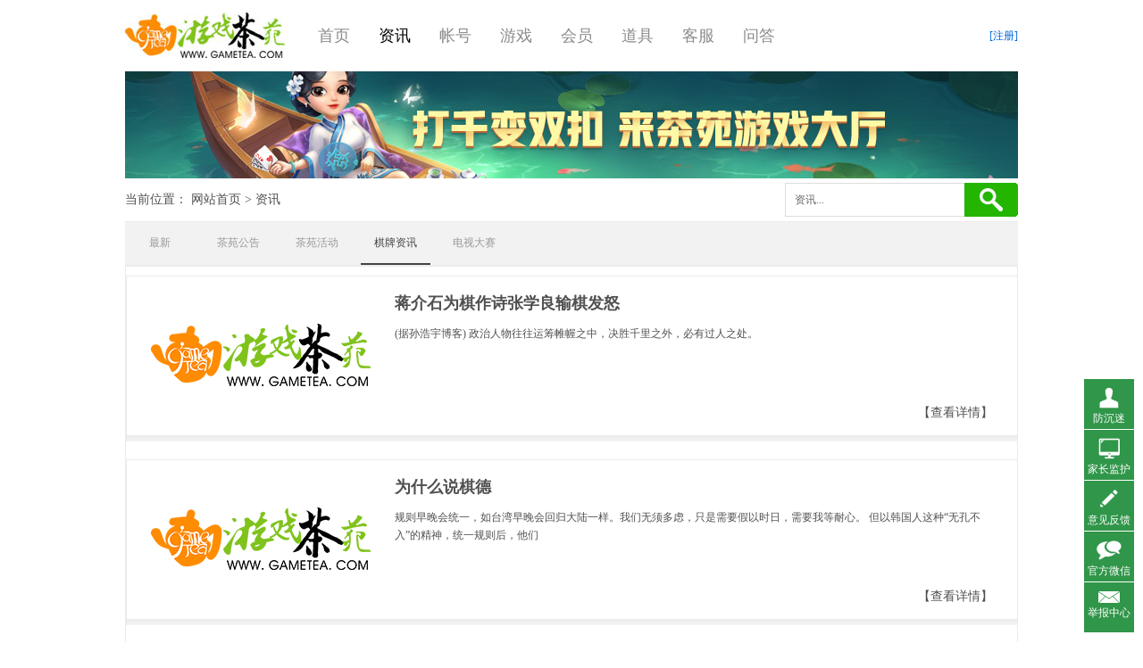

--- FILE ---
content_type: text/html; charset=UTF-8
request_url: http://www.gametea.com/article/20?page=186
body_size: 8525
content:
<!doctype html>
<html lang="zh_CN">
<head>
    <meta charset="UTF-8">
    <meta name="viewport" content="width=device-width, user-scalable=no, initial-scale=1.0, maximum-scale=1.0, minimum-scale=1.0">
    <meta http-equiv="X-UA-Compatible" content="ie=edge">
            <title>棋牌资讯 - 游戏茶苑</title>
    <meta name="keywords" content="茶苑资讯，茶苑公告，茶苑新闻，茶苑活动，棋牌资讯，棋牌技巧" />
    <meta name="description" content="茶苑最新最全游戏第一手游戏资讯，茶苑最新公告一览，掌握茶苑活动最新消息，查询第一手获奖信息。茶苑资讯还有很多牌类，麻将游戏技巧，让你更胜一筹。" />
    <meta name="applicable-device" content="pc"> 
    <meta http-equiv="Cache-Control" content="no-transform" />
    <link rel="canonical" href="http://www.gametea.com/article/20"/>
        <link href="//static.gametea.com/style/activity/css/common.css" rel="stylesheet" type="text/css" />
    <link href="//static.gametea.com/style/gametea/default/css/css.css" rel="stylesheet" type="text/css">
    <script type="text/javascript" src="//static.gametea.com/js/jquery-1.10.2.min.js"></script>
</head>
<body>
                        <div class="indexHead">
    <div class="wrap">
        <strong><a href="http://www.gametea.com/" title="" id="logoDom"></a></strong>
        <ul class="indexNav">
            <li><a href="/"  >首页</a></li>
                            <li >
                    <a  class="active"                               href="/article" >资讯
                    </a>
                </li>
                            <li >
                    <a                                href="/account.html" >帐号
                    </a>
                </li>
                            <li >
                    <a                               href="/game" >游戏
                    </a>
                </li>
                            <li  style="display:none;" >
                    <a                                href="https://pay.bianfeng.com/app/51635#10" >充值
                    </a>
                </li>
                            <li >
                    <a                                href="/member.html" >会员
                    </a>
                </li>
                            <li >
                    <a                                href="/prop.html" >道具
                    </a>
                </li>
                            <li >
                    <a                                href="/kf.html" >客服
                    </a>
                </li>
                            <li >
                    <a                               href="/zhidao/1006" >问答
                    </a>
                </li>
                    </ul>

        <div class="userArea">
            <!---->
            <ul>
                <li class="loginA" style="margin-top: 18px;">
                    <a href="/register.html" rel="nofollow">[注册]</a>
                </li>
            </ul>
        </div>
    </div>
</div>        <div class="wrap cd">
                <div class="banner120">
            <iframe style="width:1000px;height:120px;" marginwidth="0" marginheight="0" scrolling="no" frameborder="0" src="//ads.gametea.com/202212/ad_545.html"></iframe>
        </div>
        <div class="newbreadNav">
            <div class="position">
                当前位置： <a href="/">网站首页</a>
                                                                                                                                        &gt; <a href="http://www.gametea.com/article">资讯</a>
                                                                                                                                                                                                                                                                                                                                                                                                                                                                                                                                                                </div>
            <div class="searchBox">
                <form action="/search">
                                            <input name="catId" value="10" type="hidden">
                                        <input class="searchbarNew" name="keyword" onFocus="if(this.value=='资讯...'){this.value='';}" onBlur="if(this.value==''){this.value='资讯...';}" value="资讯..." type="text">
                    <input class="btnSearch" value="" type="submit">
                </form>
            </div>
        </div>

        <div class="subNav">
            <ul>
                <li><a href="/article" rel="nofollow" >最新</a></li>
                                    <li><a href="/article/11"  rel="nofollow">茶苑公告</a></li>
                                    <li><a href="/article/12"  rel="nofollow">茶苑活动</a></li>
                                    <li><a href="/article/20"  class="current"  rel="nofollow">棋牌资讯</a></li>
                                    <li><a href="/article/21"  rel="nofollow">电视大赛</a></li>
                            </ul>
        </div>
        <div class="newsListWrap">
                        <div class="newsWrap">
                <div class="newsImg">
                                                                                    <img src="//static.gametea.com/style/gametea/default/images/defaultnews.jpg" />
                </div>
                <ul>
                    <li class="gamelistimg"><a href="/news/201109/2237.html">蒋介石为棋作诗张学良输棋发怒 </a></li>
                    <li class="gamelistname">
                        (据孙浩宇博客)
 
政治人物往往运筹帷幄之中，决胜千里之外，必有过人之处。
                    </li>
                    <li class="btnViewNews"><a href="/news/201109/2237.html" rel="nofollow">【查看详情】</a></li>
                </ul>
            </div>
                        <div class="newsWrap">
                <div class="newsImg">
                                                                                    <img src="//static.gametea.com/style/gametea/default/images/defaultnews.jpg" />
                </div>
                <ul>
                    <li class="gamelistimg"><a href="/news/201109/2236.html">为什么说棋德 </a></li>
                    <li class="gamelistname">
                        规则早晚会统一，如台湾早晚会回归大陆一样。我们无须多虑，只是需要假以时日，需要我等耐心。
但以韩国人这种“无孔不入”的精神，统一规则后，他们
                    </li>
                    <li class="btnViewNews"><a href="/news/201109/2236.html" rel="nofollow">【查看详情】</a></li>
                </ul>
            </div>
                        <div class="newsWrap">
                <div class="newsImg">
                                                                                    <img src="//static.gametea.com/style/gametea/default/images/defaultnews.jpg" />
                </div>
                <ul>
                    <li class="gamelistimg"><a href="/news/201109/2234.html">家有棋痴</a></li>
                    <li class="gamelistname">
                        一家子全是棋痴，倒也痴得有滋有味。每晚饭罢，便是妻子与刚上小学的儿子楚汉相争的黄金时节。等不及碗筷归橱，儿子便奶声奶气大叫：&quot;妈妈，杀一盘。&quot;当妈的?
                    </li>
                    <li class="btnViewNews"><a href="/news/201109/2234.html" rel="nofollow">【查看详情】</a></li>
                </ul>
            </div>
                        <div class="newsWrap">
                <div class="newsImg">
                                                                                    <img src="//static.gametea.com/style/gametea/default/images/defaultnews.jpg" />
                </div>
                <ul>
                    <li class="gamelistimg"><a href="/news/201109/2228.html">“观棋不语”的来历 </a></li>
                    <li class="gamelistname">
                        转自：中国象棋网
观棋不语，源于围棋，后引伸到
                    </li>
                    <li class="btnViewNews"><a href="/news/201109/2228.html" rel="nofollow">【查看详情】</a></li>
                </ul>
            </div>
                        <div class="newsWrap">
                <div class="newsImg">
                                                                                    <img src="//static.gametea.com/style/gametea/default/images/defaultnews.jpg" />
                </div>
                <ul>
                    <li class="gamelistimg"><a href="/news/201109/2227.html">象棋的三重境界 </a></li>
                    <li class="gamelistname">
                        在张如安先生所著的《中国象棋史》中提到下棋有三个境界。
第一：象棋作为一种游戏种类趣味?
                    </li>
                    <li class="btnViewNews"><a href="/news/201109/2227.html" rel="nofollow">【查看详情】</a></li>
                </ul>
            </div>
                        <div class="newsWrap">
                <div class="newsImg">
                                                                                    <img src="//static.gametea.com/style/gametea/default/images/defaultnews.jpg" />
                </div>
                <ul>
                    <li class="gamelistimg"><a href="/news/201109/2226.html">历代棋王简介</a></li>
                    <li class="gamelistname">
                        第一位世界棋王：斯坦尼茨
转自：华奥星空
 
奥地利的维尔赫姆.斯坦尼茨 Steinitz.Wilhelm(1836.5.14-1900.8
                    </li>
                    <li class="btnViewNews"><a href="/news/201109/2226.html" rel="nofollow">【查看详情】</a></li>
                </ul>
            </div>
                        <div class="newsWrap">
                <div class="newsImg">
                                                                                    <img src="//static.gametea.com/style/gametea/default/images/defaultnews.jpg" />
                </div>
                <ul>
                    <li class="gamelistimg"><a href="/news/201109/2225.html">历代棋后简介</a></li>
                    <li class="gamelistname">
                        第一位棋后：维拉-明契克
女子国际象棋棋后榜之一：维拉-明契克 最初的传奇
&amp;n
                    </li>
                    <li class="btnViewNews"><a href="/news/201109/2225.html" rel="nofollow">【查看详情】</a></li>
                </ul>
            </div>
                        <div class="newsWrap">
                <div class="newsImg">
                                                                                    <img src="//static.gametea.com/style/gametea/default/images/defaultnews.jpg" />
                </div>
                <ul>
                    <li class="gamelistimg"><a href="/news/201109/2224.html">康熙弈棋饿死对手</a></li>
                    <li class="gamelistname">
                        清朝入关后的第二代皇帝康熙也是个象棋迷，可以说他走到哪里棋也下到哪里！ 一次，康熙率领随从去承?
                    </li>
                    <li class="btnViewNews"><a href="/news/201109/2224.html" rel="nofollow">【查看详情】</a></li>
                </ul>
            </div>
                        <div class="newsWrap">
                <div class="newsImg">
                                                                                    <img src="//static.gametea.com/style/gametea/default/images/defaultnews.jpg" />
                </div>
                <ul>
                    <li class="gamelistimg"><a href="/news/201109/2223.html">海军舰艇与国际象棋 </a></li>
                    <li class="gamelistname">
                        拿海军舰艇与国际象棋打个比方：
王——指挥舰（旗舰）；
后——航空母舰；

                    </li>
                    <li class="btnViewNews"><a href="/news/201109/2223.html" rel="nofollow">【查看详情】</a></li>
                </ul>
            </div>
                        <div class="newsWrap">
                <div class="newsImg">
                                                                                    <img src="//static.gametea.com/style/gametea/default/images/defaultnews.jpg" />
                </div>
                <ul>
                    <li class="gamelistimg"><a href="/news/201109/2222.html">棋经论</a></li>
                    <li class="gamelistname">
                        夫弈棋者要专心绝虑，静算待敌，坦然无喜怒罣怀。
大抵一局之中，千变万化，如车前马后；发炮逐卒，如电掣雷轰；炮辅卒行，逼近士象，如狼奔虎跃。
                    </li>
                    <li class="btnViewNews"><a href="/news/201109/2222.html" rel="nofollow">【查看详情】</a></li>
                </ul>
            </div>
                        <div class="newsWrap">
                <div class="newsImg">
                                                                                    <img src="//static.gametea.com/style/gametea/default/images/defaultnews.jpg" />
                </div>
                <ul>
                    <li class="gamelistimg"><a href="/news/201109/2221.html">棋里也有爱的味道</a></li>
                    <li class="gamelistname">
                        父亲退休以后，迷上了下象棋，他的对手是母亲，只是他与母亲对弈，每每必输。记得最初父母开始喜欢对弈这种消遣方式，是因为母亲一场大病之后，眼睛看书看报有些吃力，时间久了就会酸涩发胀，泪流不止。于是父亲提议下象棋，每天晚饭后对弈三盘，三局两胜，胜者可以独霸遥控
                    </li>
                    <li class="btnViewNews"><a href="/news/201109/2221.html" rel="nofollow">【查看详情】</a></li>
                </ul>
            </div>
                        <div class="newsWrap">
                <div class="newsImg">
                                                                                    <img src="//static.gametea.com/style/gametea/default/images/defaultnews.jpg" />
                </div>
                <ul>
                    <li class="gamelistimg"><a href="/news/201109/2220.html">中国象棋古谱</a></li>
                    <li class="gamelistname">
                        一、《百变象棋谱》
《百变象棋谱》是一部古老的象棋残（排）局谱，仅从明嘉靖元年（公元1522
                    </li>
                    <li class="btnViewNews"><a href="/news/201109/2220.html" rel="nofollow">【查看详情】</a></li>
                </ul>
            </div>
                        <div class="newsWrap">
                <div class="newsImg">
                                                                                    <img src="//static.gametea.com/style/gametea/default/images/defaultnews.jpg" />
                </div>
                <ul>
                    <li class="gamelistimg"><a href="/news/201109/2219.html">棋史趣闻---明太子朱高炽PK状元曾子棨 </a></li>
                    <li class="gamelistname">
                        不知自何时起,科举埋没人才说成为主流观念.并有人进而认为认为古代考上状元的那些人中没有一个是有学问的,事实真是这样吗?王维、贺知章、张九龄、吕端、陈亮?
                    </li>
                    <li class="btnViewNews"><a href="/news/201109/2219.html" rel="nofollow">【查看详情】</a></li>
                </ul>
            </div>
                        <div class="newsWrap">
                <div class="newsImg">
                                                                                    <img src="//static.gametea.com/style/gametea/default/images/defaultnews.jpg" />
                </div>
                <ul>
                    <li class="gamelistimg"><a href="/news/201109/2218.html">粗谈行棋目的 </a></li>
                    <li class="gamelistname">
                        很多业余棋牌游戏玩家在行棋的过程当中都喜欢有便宜就占，在一般的情况下都是能吃就吃，毕竟是多得一
                    </li>
                    <li class="btnViewNews"><a href="/news/201109/2218.html" rel="nofollow">【查看详情】</a></li>
                </ul>
            </div>
                        <div class="newsWrap">
                <div class="newsImg">
                                                                                    <img src="//static.gametea.com/style/gametea/default/images/defaultnews.jpg" />
                </div>
                <ul>
                    <li class="gamelistimg"><a href="/news/201109/2217.html">盲棋简史：史料中文天祥最早尝试 新中国多大师尝试</a></li>
                    <li class="gamelistname">
                        新浪体育讯 
盲棋，全称盲目棋，又称蒙目棋、闭目棋等。盲棋就是指眼睛不看棋盘、手不摸棋子，凭借口来说我下到哪。盲棋表演赛大多都是一人同时与多?
                    </li>
                    <li class="btnViewNews"><a href="/news/201109/2217.html" rel="nofollow">【查看详情】</a></li>
                </ul>
            </div>
                    </div>
            <div class="bigPage">
		<span class="pageInfo">
		共<strong>273</strong>
		页<strong>4095</strong>
		条</span>
		<select class="pageSelect" onChange="window.location.href = '//www.5158wan.com/article/20?page='+this.value;">
            <option value="1" >1</option><option value="2" >2</option><option value="3" >3</option><option value="4" >4</option><option value="5" >5</option><option value="6" >6</option><option value="7" >7</option><option value="8" >8</option><option value="9" >9</option><option value="10" >10</option><option value="11" >11</option><option value="12" >12</option><option value="13" >13</option><option value="14" >14</option><option value="15" >15</option><option value="16" >16</option><option value="17" >17</option><option value="18" >18</option><option value="19" >19</option><option value="20" >20</option><option value="21" >21</option><option value="22" >22</option><option value="23" >23</option><option value="24" >24</option><option value="25" >25</option><option value="26" >26</option><option value="27" >27</option><option value="28" >28</option><option value="29" >29</option><option value="30" >30</option><option value="31" >31</option><option value="32" >32</option><option value="33" >33</option><option value="34" >34</option><option value="35" >35</option><option value="36" >36</option><option value="37" >37</option><option value="38" >38</option><option value="39" >39</option><option value="40" >40</option><option value="41" >41</option><option value="42" >42</option><option value="43" >43</option><option value="44" >44</option><option value="45" >45</option><option value="46" >46</option><option value="47" >47</option><option value="48" >48</option><option value="49" >49</option><option value="50" >50</option><option value="51" >51</option><option value="52" >52</option><option value="53" >53</option><option value="54" >54</option><option value="55" >55</option><option value="56" >56</option><option value="57" >57</option><option value="58" >58</option><option value="59" >59</option><option value="60" >60</option><option value="61" >61</option><option value="62" >62</option><option value="63" >63</option><option value="64" >64</option><option value="65" >65</option><option value="66" >66</option><option value="67" >67</option><option value="68" >68</option><option value="69" >69</option><option value="70" >70</option><option value="71" >71</option><option value="72" >72</option><option value="73" >73</option><option value="74" >74</option><option value="75" >75</option><option value="76" >76</option><option value="77" >77</option><option value="78" >78</option><option value="79" >79</option><option value="80" >80</option><option value="81" >81</option><option value="82" >82</option><option value="83" >83</option><option value="84" >84</option><option value="85" >85</option><option value="86" >86</option><option value="87" >87</option><option value="88" >88</option><option value="89" >89</option><option value="90" >90</option><option value="91" >91</option><option value="92" >92</option><option value="93" >93</option><option value="94" >94</option><option value="95" >95</option><option value="96" >96</option><option value="97" >97</option><option value="98" >98</option><option value="99" >99</option><option value="100" >100</option><option value="101" >101</option><option value="102" >102</option><option value="103" >103</option><option value="104" >104</option><option value="105" >105</option><option value="106" >106</option><option value="107" >107</option><option value="108" >108</option><option value="109" >109</option><option value="110" >110</option><option value="111" >111</option><option value="112" >112</option><option value="113" >113</option><option value="114" >114</option><option value="115" >115</option><option value="116" >116</option><option value="117" >117</option><option value="118" >118</option><option value="119" >119</option><option value="120" >120</option><option value="121" >121</option><option value="122" >122</option><option value="123" >123</option><option value="124" >124</option><option value="125" >125</option><option value="126" >126</option><option value="127" >127</option><option value="128" >128</option><option value="129" >129</option><option value="130" >130</option><option value="131" >131</option><option value="132" >132</option><option value="133" >133</option><option value="134" >134</option><option value="135" >135</option><option value="136" >136</option><option value="137" >137</option><option value="138" >138</option><option value="139" >139</option><option value="140" >140</option><option value="141" >141</option><option value="142" >142</option><option value="143" >143</option><option value="144" >144</option><option value="145" >145</option><option value="146" >146</option><option value="147" >147</option><option value="148" >148</option><option value="149" >149</option><option value="150" >150</option><option value="151" >151</option><option value="152" >152</option><option value="153" >153</option><option value="154" >154</option><option value="155" >155</option><option value="156" >156</option><option value="157" >157</option><option value="158" >158</option><option value="159" >159</option><option value="160" >160</option><option value="161" >161</option><option value="162" >162</option><option value="163" >163</option><option value="164" >164</option><option value="165" >165</option><option value="166" >166</option><option value="167" >167</option><option value="168" >168</option><option value="169" >169</option><option value="170" >170</option><option value="171" >171</option><option value="172" >172</option><option value="173" >173</option><option value="174" >174</option><option value="175" >175</option><option value="176" >176</option><option value="177" >177</option><option value="178" >178</option><option value="179" >179</option><option value="180" >180</option><option value="181" >181</option><option value="182" >182</option><option value="183" >183</option><option value="184" >184</option><option value="185" >185</option><option value="186" selected="selected">186</option><option value="187" >187</option><option value="188" >188</option><option value="189" >189</option><option value="190" >190</option><option value="191" >191</option><option value="192" >192</option><option value="193" >193</option><option value="194" >194</option><option value="195" >195</option><option value="196" >196</option><option value="197" >197</option><option value="198" >198</option><option value="199" >199</option><option value="200" >200</option><option value="201" >201</option><option value="202" >202</option><option value="203" >203</option><option value="204" >204</option><option value="205" >205</option><option value="206" >206</option><option value="207" >207</option><option value="208" >208</option><option value="209" >209</option><option value="210" >210</option><option value="211" >211</option><option value="212" >212</option><option value="213" >213</option><option value="214" >214</option><option value="215" >215</option><option value="216" >216</option><option value="217" >217</option><option value="218" >218</option><option value="219" >219</option><option value="220" >220</option><option value="221" >221</option><option value="222" >222</option><option value="223" >223</option><option value="224" >224</option><option value="225" >225</option><option value="226" >226</option><option value="227" >227</option><option value="228" >228</option><option value="229" >229</option><option value="230" >230</option><option value="231" >231</option><option value="232" >232</option><option value="233" >233</option><option value="234" >234</option><option value="235" >235</option><option value="236" >236</option><option value="237" >237</option><option value="238" >238</option><option value="239" >239</option><option value="240" >240</option><option value="241" >241</option><option value="242" >242</option><option value="243" >243</option><option value="244" >244</option><option value="245" >245</option><option value="246" >246</option><option value="247" >247</option><option value="248" >248</option><option value="249" >249</option><option value="250" >250</option><option value="251" >251</option><option value="252" >252</option><option value="253" >253</option><option value="254" >254</option><option value="255" >255</option><option value="256" >256</option><option value="257" >257</option><option value="258" >258</option><option value="259" >259</option><option value="260" >260</option><option value="261" >261</option><option value="262" >262</option><option value="263" >263</option><option value="264" >264</option><option value="265" >265</option><option value="266" >266</option><option value="267" >267</option><option value="268" >268</option><option value="269" >269</option><option value="270" >270</option><option value="271" >271</option><option value="272" >272</option><option value="273" >273</option>
	    </select>
	    <span class="pageList">
	                <a class="first" href="//www.5158wan.com/article/20?page=1"><b>首页</b></a>
        <a class="prev" href="//www.5158wan.com/article/20?page=185"><b><i>prev</i></b></a><a href="//www.5158wan.com/article/20?page=183"><b>183</b></a><a href="//www.5158wan.com/article/20?page=184"><b>184</b></a><a href="//www.5158wan.com/article/20?page=185"><b>185</b></a><a class="cur"><b>186</b></a><a href="//www.5158wan.com/article/20?page=187"><b>187</b></a><a href="//www.5158wan.com/article/20?page=188"><b>188</b></a><a href="//www.5158wan.com/article/20?page=189"><b>189</b></a>        <a herf="//www.5158wan.com/article/20?page=187" class="next"><b><i>next</i></b></a>
		<a href="//www.5158wan.com/article/20?page=273" class="last"><b><i>末页</i></b></a></span>
		</span>
	</div>
    </div>
    <div class="indexRelate mt10">
    <div class="wrap">
        <div class="serviceWrap">
            <dl>
                <dt>
                    <h2>客服中心</h2>
                    <span></span>
                </dt>
                <dd>
                    <span><a href="https://kfbfcy.kkwan.cc/crm/visitor2/?scode=608b9ade02a43&source_from=&source_path=&numid=&nickname=&avatar=&vr=&channelid=&app_version=&redirect=" rel="nofollow" target="_blank">在线客服</a></span>
                    <p>微信客服：V锋侠（vfengxia）</p>
                </dd>
            </dl>
        </div>
        <div class="faqWrap">
            <dl>
                <dt>
                    <h2>常见问题</h2>
                </dt>
                <dd>
                    <ul>
                        <li><a href="/faq/42.html" rel="nofollow">如何获取账号</a></li>
                        <li><a href="/faq/43.html" rel="nofollow">如何下载游戏大厅</a></li>
                        <li><a href="/faq/44.html" rel="nofollow">如何安装游戏大厅</a></li>
                        <li><a href="/faq/45.html" rel="nofollow">进入游戏大厅</a></li>
                        <li><a href="/faq/46.html" rel="nofollow">如何安装游戏</a></li>
                        <li><a href="/faq/47.html" rel="nofollow">如何进入游戏房间</a></li>
                        <li><a href="/faq/48.html" rel="nofollow">如何玩游戏</a></li>
                        <li><a href="/faq/49.html" rel="nofollow">如何进入充值页面</a></li>
                    </ul>
                </dd>
            </dl>
        </div>
    </div>
</div>

<div class="foot">
    <div class="wrap">
        <div class="footNav">
            <a href="/page/about.html" rel="nofollow">关于茶苑</a>|<a href="/page/sernoctice.html" rel="nofollow">用户协议</a>|<a href="/page/contactus.html" rel="nofollow">联系我们</a>|<a href="//www.bianfeng.com/jiazhang/" target="_blank" rel="nofollow">家长监护</a>|<a href="/news/201801/6150.html" rel="nofollow" target="_blank">防沉迷说明</a>|<a href="//open.gametea.com/feedback/content?view=other" target="_blank" rel="nofollow">意见反馈</a>|<a href="/page/copyright.html" target="_blank" rel="nofollow">资质信息</a>|<a href="/privacypolicy.html" target="_blank" rel="nofollow">隐私条款</a>|<a href="//informant.imeete.com?nm=游戏茶苑&lg=https%3A%2F%2Fstatic.gametea.com%2Fpicad%2F202108%2Fgametea.png" target="_blank">举报中心</a>
        </div>
        <p><img src="//static.gametea.com/style/gametea/default/images/awary_from_bet.png"/></p>
        <p>浙网文[2016]0199-099号 | 文网游备字[2012]C-CBG019号 | 互联网出版许可证[新出网证（浙）字第52号]</p>
        <p>增值电信业务经营许可证号码 <a id="beian" href="//beian.miit.gov.cn/">[浙ICP备17013272号-5]</a> | ICP备案/许可证号：<a href="//beian.miit.gov.cn" id="xuke">浙ICP备17013272号</a> | 科技与数字【2013】79号 ISBN978-7-89989-602-0</p>
        <p>Copyright &copy; 2014 <span id="weburl">Gametea.com</span> All Rights Reserved. <span id="company">杭州边瑞网络技术有限公司</span> 版权所有</p>
        <p>
            <a target="_blank" href="//www.beian.gov.cn/portal/registerSystemInfo?recordcode=33010002000112" rel="nofollow" style="display:inline-block;text-decoration:none;height:20px;line-height:20px;">
                <img src="//static.gametea.com/style/gametea/default/images/zjgwba.png" alt="浙公安网备案" style="float:left;"/>浙公网安备 33010002000112号
            </a>
        </p>
        <p>
            <a href="//www.12377.cn/">网信办举报违法和不良信息举报</a>
            电话：0571-87328200
        </p>
        <p>
            <a href="//informant.imeete.com?nm=游戏茶苑&lg=https%3A%2F%2Fstatic.gametea.com%2Fpicad%2F202108%2Fgametea.png" target="_blank">
                未成年人不良信息举报
            </a>
            电话：0571-87328200 举报邮箱：tousu@bianfeng.com
        <p>
        <div class="gtLogo">
            <img src="//static.gametea.com/style/gametea/default/images/gtLogo.jpg" alt="游戏茶苑商标" />
            <a href="//sq.ccm.gov.cn:80/ccnt/sczr/service/business/emark/toDetail/95A10528EE6F49919C0BE550CF95F621" rel="nofollow" target="_blank" style="margin-left: -4px;">
                <img src="//static.gametea.com/style/gametea/default/images/wenLogo.jpg" alt="互联网文化经营单位" />
            </a>
            <a href="//idinfo.zjamr.zj.gov.cn/bscx.do?method=lzxx&id=3301083301972004000120" rel="nofollow" target="_blank">
                <img src="//static.gametea.com/style/gametea/default/images/i_lo2.gif" alt="游戏茶苑备案查询" />
            </a>            
            <a id="anquanweb" target="_blank" rel="nofollow" href="//v.yunaq.com/certificate?domain=www.gametea.com&from=label&code=90040">
                <img style="width: 120px;margin-top:5px;" src="//aqyzmedia.yunaq.com/labels/label_lg_90040.png">
            </a>
        </div>
        <div class="healthGame">
            健康游戏忠告：抵制不良游戏，拒绝盗版游戏。注意自我保护，谨防受骗上当。适度游戏益脑，沉迷游戏伤身。合理安排时间，享受健康生活。
        </div>
            </div>
</div>
<div class="floatMenu">
    <ul>
        <li><a class="btnF1" href="//aig.bianfeng.com/fcm.php" target="_blank" rel="nofollow">防沉迷</a></li>
        <li><a class="btnF2" href="//www.bianfeng.com/jiazhang/" target="_blank" rel="nofollow">家长监护</a></li>
        <li><a class="btnF3" href="//open.gametea.com/feedback/content?view=other" target="_blank" rel="nofollow">意见反馈</a></li>
        <li id="btnWeixin">
            <a class="btnF4" rel="nofollow">官方微信</a>
            <img id="gtWeixin" src="//static.gametea.com/style/gametea/default/images/teaweixin.jpg" alt="官方微信" />
        </li>
        <li><a class="btnF5" href="//informant.imeete.com?nm=游戏茶苑&lg=https%3A%2F%2Fstatic.gametea.com%2Fpicad%2F202108%2Fgametea.png" target="_blank" rel="nofollow">举报中心</a></li>
    </ul>
</div>
<script type="text/javascript">
    var target = document.getElementById('beian')
    var targetXuke = document.getElementById('xuke')
    var targetCompany = document.getElementById('company')
    var targetUrl = document.getElementById('weburl')
    var host = location.host;
    var reg = RegExp(/.net/);
    var reg5158 = RegExp(/5158wan/);
    if (reg.test(host)) {
        target.innerHTML = '[浙ICP备17013272号-4]'
        targetXuke.innerHTML = '浙ICP备17013272号'
        targetCompany.innerHTML = '杭州边瑞网络技术有限公司'
        targetUrl.innerHTML = 'Gametea.net'
        $(".indexHead strong a").attr("style", "");
        $("#anquanweb").hide();
    } else if (reg5158.test(host)){
        target.innerHTML = '[浙B2-20090273]'
        targetXuke.innerHTML = '浙B2-20090273-32'
        targetCompany.innerHTML = '杭州边锋网络技术有限公司'
        targetUrl.innerHTML = '5158wan.com'
        $(".indexHead strong a").attr("style", "background:url(//static.gametea.net/picad/202210/5158wan.jpg)");
        $("#anquanweb").hide();
    } else {
        $("#logoDom").attr("title", "【游戏茶苑·官方网站】").html("游戏茶苑")
        target.innerHTML = '[浙ICP备17013272号-5]'
        targetXuke.innerHTML = '浙ICP备17013272号'
        targetCompany.innerHTML = '杭州边瑞网络技术有限公司'
        targetUrl.innerHTML = 'Gametea.com'
        $(".indexHead strong a").attr("style", "");
        $("#anquanweb").show();
    }
</script>    
            <script type="text/javascript" src="//static.gametea.com/style/gametea/default/js/gametea.js"></script>
    <script type="text/javascript">
        var _hmt = _hmt || [];
        (function() {
            var hm = document.createElement("script");
            hm.src = "//hm.baidu.com/hm.js?b77007c47adcd149ca066148c468df21";
            var s = document.getElementsByTagName("script")[0];
            s.parentNode.insertBefore(hm, s);
        })();
        function clickSum(gameid){
            $.ajax({
                type: 'post',
                url: '/index/game/visit/' + gameid,
                data: {},
                dataType: 'json',
                success: function (data) {},
                error: function () {}
            });
        }
    </script>
</body>
</html>


--- FILE ---
content_type: text/html
request_url: http://ads.gametea.com/202212/ad_545.html
body_size: 2133
content:

  <!DOCTYPE html>
  <html>
    <head>
      <meta http-equiv=Content-Type content="text/html; charset=utf-8"/>
      <meta http-equiv=Expires content=0 />
      <meta http-equiv=Progma content=no-cache />
      <meta http-equiv=cache-control content=no-cache,must-revalidate />
      <title>官网资讯横幅广告</title>
      <style>
        * {
          padding: 0;
          margin: 0
        }
        html {
          font-size: 20px;
          width: 100%;
          height: 100%
        }
        body {
          font-family: 微软雅黑;
          width: 100%;
          height: 100%
        }
        i {
          font-style: normal
        }
        .edit {
          position: relative;
          margin: 0 auto
        }
        video {
          position: absolute;
      }
      
      #videoLink {
          width: 100%;
          height: 100%;
          background-color: #000;
          z-index: 999;
          display: inline-block;
          position: absolute;
          top: 0;
          left: 0;
          opacity: 0;
          -moz-opacity: 0;
          -webkit-opacity: 0;
          -khtml-opacity: 0;
          filter: alpha(opacity=0);
      }
      </style>
      <script type="text/javascript" src="/js/gametealobby.js?v=14"></script>
      <script>
          var datajson = {
            "page":"P1080"
          }
          var gameid = getQueryString("gameid");
          var roomid = getQueryString("roomid");
          if (gameid > 0 || roomid > 0) {
              if (gameid == '') {
                  gameid = 0;
              }
              if (roomid == '') {
                  roomid = 0;
              }
              window.extraData = 'gameid:' + gameid  + ',roomid:' + roomid
          } else {
              window.extraData = '';
          }
      </script>
    </head>
    <body>
      <div data-v-7512efb0="" class="main fed-app" style=""><div class="edit" style="position: relative; width: 1000px; height: 120px; outline: none; margin: 0px auto; background: transparent;"><div class="page" style="width: 100%; height: 100%; background-color: transparent; background-position: left top; background-repeat: no-repeat;"><div data-start="" data-end="" data-white="" data-sliderank="0" class="edit-control jv-button" style="position: absolute; top: 0px; left: 0px; width: 1000px; height: 120px; background-repeat: no-repeat; border-width: 0px; border-color: rgb(153, 153, 153); border-style: solid; color: rgb(51, 51, 51); z-index: 0;"><img src="//static.gametea.net/adsys/pics/1671013804910.jpg" data-size="0" class="jv-image"> <!----> </div></div></div></div>
      <!--[if IE 6]>
        <script src=/js/DD_belatedPNG.js>
        </script>
        <script>
          window.DD_belatedPNG && DD_belatedPNG.fix('.png');
        </script>
      <![endif]-->
  
    <script> </script>
    <script src="/js/jquery-1.11.3.min.js"></script>
    <script src="/js/newhit.js"></script>
    <script>
    $(".jv-dynamic").each(function(){
      var queryStr = $(this).parent().attr("id")
      $(this).html(decodeURI(getQueryString(queryStr)))
    });
    </script>
    
    <script>
    $(function() {
      if(!Array.prototype.indexOf){  
          Array.prototype.indexOf = function(val){  
              var value = this;  
              for(var i =0; i < value.length; i++){  
                if(value[i] == val) return i;  
              }  
            return -1;  
          };  
      };
      var urlHost = window.location.host;
      var index = urlHost.indexOf('.');
      var rootUrl = urlHost.slice(index+1);

      $(".jv-image").each(function() {
        if ($(this).attr("src").indexOf("gametea.com") > 0) {
          $(this).attr("src", $(this).attr("src").replace(/gametea.com/i, rootUrl));
        } else if ($(this).attr("src").indexOf("gametea.net") > 0) {
          $(this).attr("src", $(this).attr("src").replace(/gametea.net/i, rootUrl));
        }
      })
      $(".jv-button").each(function() {
        if ($(this).attr("style").indexOf("gametea.com") > 0) {
          $(this).attr("style", $(this).attr("style").replace(/gametea.com/i, rootUrl));
        } else if ($(this).attr("style").indexOf("gametea.net") > 0) {
          $(this).attr("style", $(this).attr("style").replace(/gametea.net/i, rootUrl));
        }          
      })
      $(".page").each(function() {
        if ($(this).attr("style").indexOf("gametea.com") > 0) {
          $(this).attr("style", $(this).attr("style").replace(/gametea.com/i, rootUrl));
        } else if ($(this).attr("style").indexOf("gametea.net") > 0) {
          $(this).attr("style", $(this).attr("style").replace(/gametea.net/i, rootUrl));
        }
      })
      $(".item").each(function() {
        if ($(this).attr("style").indexOf("gametea.com") > 0) {
          $(this).attr("style", $(this).attr("style").replace(/gametea.com/i, rootUrl));
        } else if ($(this).attr("style").indexOf("gametea.net") > 0) {
          $(this).attr("style", $(this).attr("style").replace(/gametea.net/i, rootUrl));
        }         
      })
      function animateFn(id, step, movepx, time, loop) {
        var timer = id + "timer"
        timer = null
        function animateDemo() {
          var n = 0
          clearInterval(timer)
          timer = setInterval(function () {
            if (n <= (step-1)) {
              $('#' + id).css('background-position-y', - n * movepx)
            }
            if (n >= step) {
              if (!loop) {
                clearInterval(timer)
              }
              n = 0
            }
            n++
          },time)
        }
        animateDemo()
      }
      var aniLen = $(".page > div.animateDiv").length
      if (aniLen > 0) {
        for (var i=0; i<aniLen; i++) {
          var id = $(".page > div.animateDiv").eq(i).attr("id")
          var step = $(".page > div.animateDiv").eq(i).attr("data-step")
          var time = $(".page > div.animateDiv").eq(i).attr("data-time")
          var movepx = $(".page > div.animateDiv").eq(i).attr("data-movepx")
          var loop = ($(".page > div.animateDiv").eq(i).attr("data-loop") == 1) ? true : false
          animateFn(id, step, movepx, time, loop) 
        }
      }
      var resizeWaiter = false
      var imageH = $(".page > div").find("img").height()
      function setChange() {
        if ($(".page > div").find("img").attr("data-size") == 1) {
          $("html, body").css("overflow", "hidden")
          if(!resizeWaiter){
            resizeWaiter = true;
            setTimeout(function(){
              var windowH = document.documentElement.clientHeight
              if (windowH < imageH) {
                var wrapW = $(".edit").width()
                $(".page > div").find("img").height(windowH)
                $(".main").css("height", $(".page > div").find("img").height())
                $(".edit").css("height", $(".page > div").find("img").height())
                $(".edit-control").css("width", $(".page > div").find("img").width()).css("height", $(".page > div").find("img").height()).css("left", -(($(".page > div").find("img").width()-695)/2) + "px")
              } else if (imageH > $(".page > div").find("img").height()) {
                var wrapW = $(".edit").width()
                $(".page > div").find("img").height(imageH)
                $(".main").css("height", $(".page > div").find("img").height(imageH))
                $(".edit").css("height", $(".page > div").find("img").height(imageH))
                $(".edit-control").css("height", $(".page > div").find("img").height(imageH)).css("left", -(($(".page > div").find("img").width()-wrapW)/2) + "px")
              }
              resizeWaiter = false;
            }, 300);
          }
        }
      }
      var divLen = $(".page > div").length
      if (divLen == 1) {
        if ($(".page > div").find("img").length == 1) {
          setChange()
          $(window).resize(setChange)
        }
      }
    })
    </script>
    </body>
    </html>
    

--- FILE ---
content_type: text/css
request_url: http://static.gametea.com/style/activity/css/common.css
body_size: 2102
content:
@charset "utf-8";
/*css reset*/
body,div,dl,dt,dd,ul,ol,li,h1,h2,h3,h4,h5,h6,pre,code,form,fieldset,legend,input,textarea,p,blockquote,th,td,hr,button,article,aside,details,figcaption,figure,footer,header,hgroup,menu,nav,section{margin:0;padding:0}html{-webkit-text-size-adjust:100%;-ms-text-size-adjust:100%}h1,h2,h3,h4,h5,h6{font-size:100%;font-weight:500}address,caption,cite,code,dfn,em,th,var{font-style:normal;font-weight:500}i,em,b,code{font-style:normal;font-weight:normal}u{text-decoration:none}img{border:0;height:auto;-ms-interpolation-mode:bicubic;vertical-align:middle}ol,ul,li{list-style:none}ins,a{text-decoration:none}:focus{outline:none}fieldset{border:0}q:before,q:after,blockquote:before,blockquote:after{content:""}article,aside,details,figcaption,figure,footer,header,hgroup,menu,nav,section{display:block}audio,canvas,video{display:inline-block;*display:inline;*zoom:1}.cd{overflow:hidden;_zoom:1}.cl{*zoom:1}.cl:after{content:'\20';clear:both;display:block;height:0}body,button,input,textarea{font:12px/1.5 simsun,"microsoft yahei"}button,input,textarea{font-size:100%}table{border-collapse:collapse;border-spacing:0}th{text-align:inherit}a{border:0;color:#06d;outline:0}a:hover{color:#f60;text-decoration:none}
/*css reset end*/

/*pop common*/
.hidden{display:none}

.overlayBG{background-color:#000;filter:alpha(opacity=60);height:100%;_height:expression(document.body.scrollHeight > document.body.offsetHeight ? document.body.scrollHeight:document.body.offsetHeight + 'px');left:0px;-moz-opacity:0.6;opacity:0.6;position:fixed;_position:absolute;top:0px;width:100%;z-index:100}

.red{color:#f00}
.blue{color:#06d}
/*pop frame*/
.mframe{background-color:#8e8e8e;left:50%;position:fixed;_position:absolute;padding:5px;top:50%;z-index:101}
	.mframe a{color:#579feb}
	.mframe a:hover{color:#f60}
	.mframe dl{border:1px solid #005094;background-color:#fff;color:#333;}                                    			  /*修改弹出层背景颜色*/
		.mframe dt{background:url(../images/dtBg.jpg) repeat-x;color:#fff;height:34px;line-height:34px}           		  /*修改弹出层上边框背景*/
			.mframe dt strong{display:inline;font-size:14px;float:left;margin-left:1em}
			.mframe dt span{float:right;height:34px;width:34px;}
				.mframe dt span a{background:url(../images/btnClose.jpg) no-repeat;display:block;text-indent:-999em;height:34px;position:relative;z-index:102}      /*修改弹出层关闭按钮*/
/*button*/
.btnbox{border-top:1px solid #f0f0f0;height:39px;padding-top:10px;text-align:center;}
	.btnbox a{background:url(../images/button.jpg) 0 0 no-repeat;color:#fff;display:inline-block;height:27px;line-height:25px;margin:0 20px;text-align:center;width:82px;}
		.btnbox a:hover{background-position:0 -27px;color:#ff0;}
/*errortip*/
.errorTips{color:#f00;height:24px;line-height:24px;text-align:center;}
/*login*/
#popLogin .mframe{height:280px;margin:-150px 0 0 -205px;width:400px;}
	#popLogin .mframe dl{height:278px;width:398px;}
.login{height:170px;}   /*总高度-108px*/
	.login ul{padding-top:12px;}
		.login li{float:left;margin-top:20px;width:100%;}
			.login li span,.login li em,.login li u{display:inline;float:left;height:42px;line-height:42px;}
                .login li span{font-size:14px;margin:0 15px 0 25px;width:60px;}
				.login li em{background:url(../images/usernameIpt.jpg) no-repeat;height:42px;width:210px;}
					.login li em.passwordIpt{background-image:url(../images/passwordIpt.jpg);}
					.login li em input{border:0px;background:none;font-family:Arial;font-size:14px;height:42px;line-height:42px;margin-left:30px;vertical-align:middle;width:175px;}
				.login li u{margin-left:10px;}
/*reg*/
#popReg .mframe{height:380px;margin:-200px 0 0 -113px;width:325px;}
	#popReg .mframe dl{height:378px;width:323px;}
.reg{height:270px}
	.reg li{float:left;margin-top:19px;width:100%;}
		.reg li span,.reg li em{display:inline;float:left;height:32px;line-height:32px;}
            .reg li span{font-size:14px;margin:0 15px 0 25px;width:60px}
			.reg li em{background:url(../images/otherIpt.jpg) no-repeat;width:190px;}
				.reg li em input{border:0px;background:none;font-family:Arial;font-size:14px;height:32px;line-height:32px;margin:0 5px;vertical-align:middle;width:180px;}
/*popAward*/
#popAward .mframe{height:320px;margin:-160px 0 0 -210px;width:420px;}
	#popAward .mframe dl{height:318px;width:418px;}
/*popPrize*/
#popPrize .mframe,#popIntro .mframe{height:320px;margin:-160px 0 0 -210px;width:420px;}
	#popPrize .mframe dl,#popIntro .mframe dl{height:318px;width:418px;}
/*popChange*/
#popChange .mframe{height:210px;margin:-110px 0 0 -145px;width:290px;z-index:300}
	#popChange .mframe dl{height:208px;width:288px;}
.changeForm{height:104px;overflow:hidden;}
	.changeForm table{width:80%;margin:15px auto 0;}
	.changeForm th,.changeForm td{height:40px;}
		.changeForm select{vertical-align:middle;}
/*popNotice*/
#popNotice .mframe{height:280px;margin:-140px 0 0 -200px;width:400px;}
	#popNotice .mframe dl{height:278px;width:398px;}
.noticeIco{color:#f00;height:80px;font-size:16px;font-weight:bold;line-height:80px;text-indent:90px;}
.icoSuccess{background:url(../images/icoSuccess.jpg) no-repeat;}
.icoFail{background:url(../images/icoFail.jpg) no-repeat;}
.txt{border-top:1px solid #f0f0f0;line-height:20px;padding:15px 12px 0;}
.formTxt{height:174px;line-height:20px;padding:10px 15px;}
/*popTips*/
#popTips  .mframe{height:100px;margin:-50px 0 0 -115px;width:230px;z-index:600}
	#popTips .mframe dl{height:98px;width:228px;}
.tipsTxt{text-align:center;}
	.tipsTxt h5{color:#f00;font-size:14px;font-weight:bold;line-height:30px;margin:15px 0 10px;}	
.popBox{height:284px;overflow-x:hidden;overflow-y:auto;}
	.popBox h3{border-bottom:1px solid #f0f0f0;font-size:14px;font-weight:bold;line-height:30px;margin-bottom:12px;padding:0 0 10px 0;text-align:center;}
	.popBox p{line-height:20px;padding:0 15px;}
	.popBox table{margin:10px auto;width:94%;}
		.popBox th,.popBox td{border:1px solid #d2d2d2;height:26px;text-align:center;}
			.popBox th{font-weight:bold;}
#scroll em.scrollHot, #scroll em.scrollHot, #scroll li.scrollHot, #scroll li.scrollHot {
	color:#ff0;
	font-weight:bold
}


--- FILE ---
content_type: application/javascript
request_url: http://static.gametea.com/style/gametea/default/js/gametea.js
body_size: 2367
content:
//load rsa script
var rsa = document.createElement("script");
rsa.src = "//static.gametea.net/style/gametea/default/js/rsa.min.js";
var tabScript = document.getElementsByTagName("script")[0];
tabScript.parentNode.insertBefore(rsa, tabScript);
function getQueryString(name) {
    var reg = new RegExp("(^|&)" + name + "=([^&]*)(&|$)", "i");
    var r = window.location.search.substr(1).match(reg);
    if (r != null) {
        return r[2];
    } else {
        return '';
    }
}
var objectRsa = (function($) {
    var publicKey;
    var getPubKey = function(callback){
        if(publicKey) return callback();
        $.post('/api/public/key', {}, function(json) {
            //console.log(json);
            if(json && json.code === 0) {
                publicKey = json.data;
                if(callback) callback();
            }
        }, 'json');
    }
    // rsa加密
    var encrypt = function(txt) {
        if(!publicKey) return txt;
        var rsa = new RSAKey();
        rsa.setPublic(publicKey, "10001");
        var res = rsa.encrypt(txt);
        return res;
    }
    return {
        publicKey: publicKey,
        encrypt: encrypt,
        getPubKey: getPubKey
    }
})(jQuery);
function popLogin() {
    var template = [
        '<div id="popLoginBox">',
        '    <form id="loginForm">',
        '        <input type="hidden" name="login_type" id="loginType" value="2" />',
        '    <div class="mframe">',
        '        <dl>',
        '        <dt>',
        '        <strong>用户登录</strong>',
        '        <span><a href="javascript:;" onclick="$(\'#popLoginBox\').remove();" rel="nofollow">关闭</a></span>',
        '    </dt>',
        '    <dd>',
        '    <ul id="accountType">',
        '        <li><a href="javascript:;" data-value="2" class="current" rel="nofollow">茶苑帐号</a></li>',
        '        <li><a href="javascript:;" data-value="3" rel="nofollow">边锋通行证</a></li>',
        '    </ul>',
        '    <div id="accountTypeTabs">',
        '        <div class="gtAccount">',
        '        <table>',
        '        <tr>',
        '        <th height="42px" class="account">茶苑帐号：</th>',
        '    <td><span class="iptGTAccount"><input type="text" name="username" tabindex="1" style="width:130px;" /></span></td>',
        '    </tr>',
        '    <tr>',
        '    <th height="42px" class="code">茶苑密码：</th>',
        '    <td><span class="iptGTPsw"><input type="password" name="password" tabindex="2" style="width:130px;" /></span></td>',
        '    </tr>',
        '    <tr>',
        '    <th height="42px">验&nbsp;证&nbsp;码：</th>',
        '    <td><span class="iptGTYzm"><input name="captcha" type="text" maxlength="6" tabindex="3" /></span></td>',
        '    </tr>',
        '    <tr>',
        '    <th height="52px">&nbsp;</th>',
        '    <td>',
        '    <img src="/api/captcha?from=login" alt="看不清,换一张?"  style="width:130px;height:50px;cursor: pointer" onclick="this.src=this.src+\'&m=\'+Math.random()" /></td>',
        '        </tr>',
        '        </table>',
        '        <div class="btnLoginArea">',
        '        <em><input id="btnFormLogin" name="" value="登录" /></em>',
        '        <span><a href="http://pwd.bianfeng.com/PTInfo/SafeCenter/GetPwd/ChgPwdStepInputAcc.aspx?pwdchoose=findpwd" target="_blank" rel="nofollow">忘了密码？</a> | <a href="/register.html" target="_blank" rel="nofollow">注册新帐号</a></span>',
        '    </div>',
        '    </div>',
        '    </div>',
        '    </dd>',
        '    </dl>',
        '    </div>',
        '    <div class="overlayBG"></div>',
        '   </form>',
        '</div>'
    ];

    return template.join("");
}

$(function() {
    //common
    $.ajax({ url: '/verify', type: 'POST', success: function(response) { if (response.code === 0) { $('.userArea').html(response.data) } } });
    //index.html
    // noinspection JSJQueryEfficiency
    if ($('.flexslider').size() > 0) {
        $('.flexslider').flexslider({ directionNav: true, pauseOnAction: false });
    }
    if ($('#tabs').size() > 0) {
        $("#tabs").tabs("#tab-content > div");
    }

    //静态页面的统计访问
    var visitStat = function(id, type) {
        $.ajax({ url: '/visit/' + id + '?type='+type, type: 'GET', success: function(response) {
            $('#hits').size() > 0 && $('#hits').html(response.data);
        } });
    };
    var path = location.pathname;
    var gamenewsMatch = path.match(/\/gamenews\/(\w+).html/i);
    if (gamenewsMatch !== null && gamenewsMatch.length > 1) { visitStat(gamenewsMatch[1], 'gamenews'); }
    var newaddMatch = path.match(/\/(mjbk|ddzbk|baike)\/(\w+).html/i);
    if (newaddMatch !== null && newaddMatch.length > 1) { visitStat(newaddMatch[2], 'article'); }
    var gameMatch = path.match(/\/games\/(\w+).html/i);
    if (gameMatch !== null && gameMatch.length > 1) { visitStat($('#currentGameId').val(), 'game'); }
    var newsMatch = path.match(/\/(ask|news)\/(\d+)\/(\d+).html/i);
    if (newsMatch !== null && newsMatch.length > 3) { visitStat(newsMatch[3], 'article'); }
    var faqMatch = path.match(/\/faq\/(\d+).html/i);
    if (faqMatch != null && faqMatch.length > 1) { visitStat(faqMatch[1], 'faq')}
    $('.btn_login').on('click', function() {
        $(document.body).append(popLogin());
    });
    $(document.body).on('click', '#btnFormLogin', function() {
        var account = $.trim($('.iptGTAccount input').val());
        var password= $.trim($('.iptGTPsw input').val());
        var captcha = $.trim($('.iptGTYzm input').val());
        if (account == "" || password == "" || captcha == "") {
            alert("请填写正确的用户名、密码、验证码");
            return false;
        }
		objectRsa.getPubKey(function() {
			$.ajax({
            url: '/login',
            type:'post',
            data: {
				username: account,
				password: objectRsa.encrypt(password),
				captcha: captcha
			},
            success: function(response) {
                if (response.code === 0) {
                    window.location.href = location.href;
                } else {
                    alert(response.message);
                }
            }
			});
		});
    });
    $(document.body).on('click', '#accountType li a', function() {
        $('#loginType').val($(this).data('value'));
        $('#accountType li a').removeClass('current');
        $(this).addClass('current');
    });
    $("#gtWeixin").hide();
    $("#btnWeixin").mouseover(function(){
        $("#gtWeixin").show();
    }).mouseout(function(){
        $("#gtWeixin").hide();
    });
});

